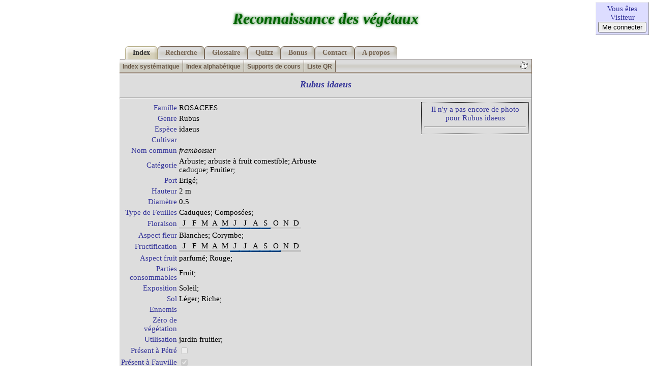

--- FILE ---
content_type: text/html; charset=latin-1
request_url: https://www.reconnaissancedesvegetaux.org/ft.php?ec=572&cc=590
body_size: 3127
content:
            <!DOCTYPE html PUBLIC "-//W3C//DTD XHTML 1.0 Transitional//EN"
                "http://www.w3.org/TR/xhtml1/DTD/xhtml1-transitional.dtd">
            <html xmlns="http://www.w3.org/1999/xhtml" xml:lang="fr" lang="fr" dir="ltr">
                <head>
                    <meta http-equiv="Content-Type" content="text/html; charset=latin-1" />
                    <meta name="description" content="Reconnaissance des végétaux, 988 cultivars & 6461 photos, ce site est destiné aux personnes souhaitant apprendre à reconnaitre puis connaitre les végétaux utilisés en espaces verts, et faisant partie des référentiels du CAP, BEP, BAC, BTS." />
                    <meta name="keywords" content="aménagement paysager,arbres,biologie végétale,botanique,classification,cours,enseignement agricole,fleurs,horticulture,jardin,jardins,jardinage,landscape,paysage,pépinière,pépiniéristes,plantes,productions florales,productions légumières,reconnaissance des végétaux,systematique,travaux paysagers,trees,végétaux d'ornement,végétaux,vivaces">
                    <meta name="Date-Revision-yyyymmdd" content="20260120" />
					<meta name="google-adsense-account" content="ca-pub-9693958438494064">
                    
    <meta name="revisit-after" content="7 days" />
                    <title>Reconnaissance des v&eacute;g&eacute;taux - Rubus idaeus </title>
                    <link rel="stylesheet" type="text/css" href="/css/reco.css" />
    <link rel='stylesheet' type='text/css' href='/css/cultivar.css' />                    <link rel="alternate" type="application/rss+xml" title="Reconnaissance des vegetaux RSS feed" href="http://www.reconnaissancedesvegetaux.org/fluxrss.xml" />
                    <script src="/js/functions.js" type="text/javascript" language="javascript"></script>
                    </head>


                <body>
                    <p class="url_print">http://www.reconnaissancedesvegetaux.org/ft.php?ec=572&cc=590</p>
                    <p class="userInfo">Vous &ecirc;tes<br />Visiteur<br /><input type="button" id="connexion" name="connexion" value="Me connecter" onclick="document.location.href = '/login.php?s='" />
                    </p>
                                            <div id="googleSide">

                            <script type="text/javascript"><!--
                            google_ad_client = "pub-9693958438494064";
                                //google_ad_slot = "2259553670";
                                google_ad_width = 120;
                                google_ad_height = 600;
                                google_ad_format = "120x600_as";
                                google_ad_type = "text";
                                google_ad_channel = "";
                                google_color_border = "CCCCCC";
                                google_color_bg = "CCCCCC";
                                google_color_link = "000000";
                                google_color_text = "333333";
                                google_color_url = "666666";
                                //--></script>

<script async src="https://pagead2.googlesyndication.com/pagead/js/adsbygoogle.js?client=ca-pub-9693958438494064"
     crossorigin="anonymous"></script>
                            <script type="text/javascript"
                                    src="http://pagead2.googlesyndication.com/pagead/show_ads.js">
                            </script>
                        </div>
                                        <div class="TitrePage">
                        <h1 id="title">Reconnaissance des v&eacute;g&eacute;taux</h1> <br />
                                        </div>
    
        <div class="menuTop">
            <div id="menu">
                <ul>
                    <li id='actif'><a href="/index.php">Index</a></li>
                    <li><a href="/recherche.php">Recherche</a></li>
                    <li><a href="/glossaire.php">Glossaire</a></li>
                    <li><a href="/quizz.php">Quizz</a></li>
                    <li><a href="/bonus.php">Bonus</a></li>
                                        <li><a href="/contact.php">Contact</a></li>
                    <li><a href="/reconnaissance.php">A propos</a></li>
                                    </ul>
            </div>
                            <div id="sousmenu">
                    <ul>
                        <li><a href="/index.php">Index syst&eacute;matique</a></li>
                        <li><a href="/indexalpha.php">Index alphab&eacute;tique</a></li>
                        <li><a href="/cours.php">Supports de cours</a></li>
                        <li><a href="/liste_qr.php">Liste QR</a></li>
                    </ul>
                <a href='/aide.php#index' style='float:right; clear:none'><img src='/images/interface/aide.png'></a>
                </div>
                </ div>                <div id="googleMenu">
                    <script type="text/javascript"><!--
                    google_ad_client = "pub-9693958438494064";
                        google_ad_width = 468;
                        google_ad_height = 15;
                        google_ad_format = "468x15_0ads_al_s";
                        google_ad_channel = "";
                        google_color_border = "DDDDDD";
                        google_color_bg = "DDDDDD";
                        google_color_link = "665544";
                        google_color_text = "665544";
                        google_color_url = "665544";
                        //--></script>
                    <script type="text/javascript"
                            src="http://pagead2.googlesyndication.com/pagead/show_ads.js">
                    </script>
                </div>
                    </div>
                    <div class="root">


                          				<h2><span class='genre'>Rubus</span> <span class='espece'>idaeus</span> <span class='cultivar'></span></h2>
					<hr />
          <div id="photos" class="photo">
						Il n'y a pas encore de photo <br />
						  pour <span class='genre'>Rubus</span> <span class='espece'>idaeus</span> <span class='cultivar'></span><br /><hr />          </div>
	  <table summary="Description" id="cultivar">
            <tr>
              <td class="intitule">Famille</td>
              <td class="valeur"><span class="famille">ROSACEES</span></td>
            </tr>
            <tr>
              <td class="intitule">Genre</td>
              <td class="valeur"><span class="genre">Rubus</span></td>
            </tr>
            <tr>
              <td class="intitule">Esp&egrave;ce</td>
              <td class="valeur"><span class="espece">idaeus</span></td>
            </tr>
            <tr>
              <td class="intitule">Cultivar</td>
              <td class="valeur"><span class="cultivar"></span></td>
            </tr>
            <tr>
              <td class="intitule">Nom commun</td>
              <td class="valeur"><span class="nomCommun">framboisier</span></td>
            </tr>
            <tr>
              <td class="intitule">Cat&eacute;gorie</td>
              <td class="valeur">Arbuste; arbuste à fruit comestible; Arbuste caduque; Fruitier; </td>
            </tr>
            <tr>
              <td class="intitule">Port</td>
              <td class="valeur">Erigé; </td>
            </tr>
            <tr>
              <td class="intitule">Hauteur</td>
              <td class="valeur">2 m</td>
            </tr>
            <tr>
              <td class="intitule">Diam&egrave;tre</td>
              <td class="valeur">0.5</td>
            </tr>
            <tr>
              <td class="intitule">Type de Feuilles</td>
              <td class="valeur">Caduques; Composées; </td>
            </tr>
            <tr>
              <td class="intitule">Floraison</td>
              <td class="valeur">
                <table summary="" class="anneeAff">
                  <tr>
                    <td>J</td>
                    <td>F</td>
                    <td>M</td>
                    <td>A</td>
                    <td>M</td>
                    <td>J</td>
                    <td>J</td>
                    <td>A</td>
                    <td>S</td>
                    <td>O</td>
                    <td>N</td>
                    <td>D</td>
                  </tr>
                  <tr>
                    <td><img src='/images/interface/date_off.gif' /></td>
                    <td><img src='/images/interface/date_off.gif' /></td>
                    <td><img src='/images/interface/date_off.gif' /></td>
                    <td><img src='/images/interface/date_off.gif' /></td>
                    <td><img src='/images/interface/date_on.gif' /></td>
                    <td><img src='/images/interface/date_on.gif' /></td>
                    <td><img src='/images/interface/date_on.gif' /></td>
                    <td><img src='/images/interface/date_on.gif' /></td>
                    <td><img src='/images/interface/date_on.gif' /></td>
                    <td><img src='/images/interface/date_off.gif' /></td>
                    <td><img src='/images/interface/date_off.gif' /></td>
                    <td><img src='/images/interface/date_off.gif' /></td>
                  </tr>
                </table>
              </td>
            </tr>
            <tr>
              <td class="intitule">Aspect fleur</td>
              <td class="valeur">Blanches; Corymbe; </td>
            </tr>
            <tr>
              <td class="intitule">Fructification</td>
              <td class="valeur">
                <table summary="" class="anneeAff">
                  <tr>
                    <td>J</td>
                    <td>F</td>
                    <td>M</td>
                    <td>A</td>
                    <td>M</td>
                    <td>J</td>
                    <td>J</td>
                    <td>A</td>
                    <td>S</td>
                    <td>O</td>
                    <td>N</td>
                    <td>D</td>
                  </tr>
                  <tr>
                    <td><img src='/images/interface/date_off.gif' /></td>
                    <td><img src='/images/interface/date_off.gif' /></td>
                    <td><img src='/images/interface/date_off.gif' /></td>
                    <td><img src='/images/interface/date_off.gif' /></td>
                    <td><img src='/images/interface/date_off.gif' /></td>
                    <td><img src='/images/interface/date_on.gif' /></td>
                    <td><img src='/images/interface/date_on.gif' /></td>
                    <td><img src='/images/interface/date_on.gif' /></td>
                    <td><img src='/images/interface/date_on.gif' /></td>
                    <td><img src='/images/interface/date_on.gif' /></td>
                    <td><img src='/images/interface/date_off.gif' /></td>
                    <td><img src='/images/interface/date_off.gif' /></td>
                  </tr>
                </table>
              </td>
            </tr>
            <tr>
              <td class="intitule">Aspect fruit</td>
              <td class="valeur">parfumé; Rouge; </td>
            </tr>
            <tr>
              <td class="intitule">Parties consommables</td>
              <td class="valeur">Fruit; </td>
            </tr>
            <tr>
              <td class="intitule">Exposition</td>
              <td class="valeur">Soleil; </td>
            </tr>
            <tr>
              <td class="intitule">Sol</td>
              <td class="valeur">Léger; Riche; </td>
            </tr>
            <tr>
              <td class="intitule">Ennemis</td>
              <td class="valeur"></td>
            </tr>
            <tr>
              <td class="intitule">Z&eacute;ro de v&eacute;g&eacute;tation</td>
              <td class="valeur"></td>
            </tr>
            <tr>
              <td class="intitule">Utilisation</td>
              <td class="valeur">jardin fruitier; </td>
            </tr>
            <tr>
              <td class="intitule">Pr&eacute;sent &agrave; P&eacute;tr&eacute;</td>
              <td class="valeur"><input type="checkbox" id="presentCFA" name="presentCFA" disabled="disabled" /></td>
            </tr>
            <tr>
              <td class="intitule">Pr&eacute;sent &agrave; Fauville</td>
              <td class="valeur"><input type="checkbox" id="PresentFauville" name="PresentFauville" disabled="disabled" checked='checked' /></td>
            </tr>
            <tr>
              <td class="intitule">Remarques</td>
              <td class="valeur">photo
massif de la pépi
massif du mur en brique</td>
            </tr>
          </table>
                      <form action="/contact.php?ec=572&amp;cc=590&amp;ct=Rubus idaeus " target="_blank" method="post">
						<input type="button" value="  Retour  " onclick="history.go(-1)" />
						<input type="submit" value="  Nous signaler une erreur  " />
          </form>

         <form action="/imprimer.php?ec=572&amp;cc=590&amp;ct=Rubus idaeus " target="_blank" method="post">
						<input type="submit" value="  Imprimer  " />
          </form>
                        <br />
                    </div>
                    <div id="mentions">
                        <p id='maj'>988 cultivars &amp; 6461 photos - Derni&egrave;re mise &agrave; jour : 20/01/2026  21:00:11.</p>
                    </div>
                                        <br />
                    <br />
                    <p><small>Conception &amp; r&eacute;alisation Olivier et Eric Lejosne<br />
                            Sur une id&eacute;e originale d'Olivier Lejosne<br />
                            Lyc&eacute;e agricole Lu&ccedil;on P&eacute;tr&eacute;</small></p>
                    <!-- Contrat Creative Commons -->
                    <small><small>Ce site est mis &agrave; disposition<br />
                            sous un <a rel="license" href="http://creativecommons.org/licenses/by-nc-nd/2.0/fr/" target="_blank">contrat Creative Commons</a>.
                        </small></small>
                    <!-- /Contrat Creative Commons -->


                    <!--
                    
                    <rdf:RDF xmlns="http://web.resource.org/cc/"
                        xmlns:dc="http://purl.org/dc/elements/1.1/"
                        xmlns:rdf="http://www.w3.org/1999/02/22-rdf-syntax-ns#">
                    <Work rdf:about="">
                       <dc:type rdf:resource="http://purl.org/dc/dcmitype/Interactive" />
                       <license rdf:resource="http://creativecommons.org/licenses/by-nc-nd/2.0/fr/" />
                    </Work>
                    
                    <License rdf:about="http://creativecommons.org/licenses/by-nc-nd/2.0/fr/">
                       <permits rdf:resource="http://web.resource.org/cc/Reproduction" />
                       <permits rdf:resource="http://web.resource.org/cc/Distribution" />
                       <requires rdf:resource="http://web.resource.org/cc/Notice" />
                       <requires rdf:resource="http://web.resource.org/cc/Attribution" />
                       <prohibits rdf:resource="http://web.resource.org/cc/CommercialUse" />
                    </License>
                    
                    </rdf:RDF>
                    
                    -->

                </body>
            </html>
            

--- FILE ---
content_type: text/html; charset=utf-8
request_url: https://www.google.com/recaptcha/api2/aframe
body_size: 267
content:
<!DOCTYPE HTML><html><head><meta http-equiv="content-type" content="text/html; charset=UTF-8"></head><body><script nonce="bXIxkMtBcgFgToWWD5IIew">/** Anti-fraud and anti-abuse applications only. See google.com/recaptcha */ try{var clients={'sodar':'https://pagead2.googlesyndication.com/pagead/sodar?'};window.addEventListener("message",function(a){try{if(a.source===window.parent){var b=JSON.parse(a.data);var c=clients[b['id']];if(c){var d=document.createElement('img');d.src=c+b['params']+'&rc='+(localStorage.getItem("rc::a")?sessionStorage.getItem("rc::b"):"");window.document.body.appendChild(d);sessionStorage.setItem("rc::e",parseInt(sessionStorage.getItem("rc::e")||0)+1);localStorage.setItem("rc::h",'1768961694304');}}}catch(b){}});window.parent.postMessage("_grecaptcha_ready", "*");}catch(b){}</script></body></html>

--- FILE ---
content_type: text/css
request_url: https://www.reconnaissancedesvegetaux.org/css/reco.css
body_size: 1624
content:
/* ce document est mis ï¿½ disposition sous un contrat creativecommons
//   (http://creativecommons.org/licenses/by-nc-nd/2.0/fr/)
// par eric lejosne - novembre 2004 
*/
body   {font-size:15px;background:#FFF; margin: 0;text-align: center;}
h1 {text-align:center;font-size:1.5em;color:black;clear:both;margin:0;padding:0;background-color:#DDD;}
h1#title {background-color:transparent;color:darkgreen; font-style:italic; font-size:2em;
text-shadow: 0px 0px 5px;}
h1#title span{display:none;}
h2 {text-align:center;font-size:1.2em;font-style:italic;clear:both;margin-top:0;padding-top:10px;background-color:#DDD;}
img {border-width:0px;vertical-align:middle;}

div.TitrePage {width:54em;margin-left:auto; margin-right:auto;padding-top:20px;padding-bottom:10px;}
div.menuTop {width:54em;margin:0;margin-left:auto; margin-right:auto;padding:0;}
div.menuTopA {width:54em;margin:0;margin-left:auto; margin-right:auto;padding:0;}
.userInfo{position:absolute;top:0;right:0;width:auto;margin:4px;padding:4px;top:0;background-color:#DDF;color:#339;border:outset 1px;}
p.stitre{text-align:left; padding-top:15px;margin:15px;clear:both;font-size:1.2em;font-style:italic;}

div.root {width:54em;background-color:#DDD;color:#339;border-right:thin solid #777777;
          border-bottom:thin solid #777777;border-left:thin solid #FFFFFF;margin:0;
          margin-left:auto; margin-right:auto;padding:0px;}

p.justify{ text-align:justify; text-indent:2em; padding:0 5px 0 5px;}
p.gauche{ text-align:left; text-indent:2em; padding:0 5px 0 5px;}
p.droite{ text-align:right; padding:0 5px 0 5px;}
p.centre{ text-align:center; padding:0 5px 0 5px;}

TD.onglet {width:15px; text-align:center;background:transparent;}		
TD.bouton {text-align:right;}
TD.btnfiche {text-align:right;font-size:0.8em;background-color:transparent;}

A {color:#654;;text-decoration: none;}
A:visited {color:#654;}
A:hover {color:#000;text-decoration: none;}
A:active {color:#000;text-decoration: none;}

A.action {text-align:right;color:#333333;font-size:12px;text-transform:none; text-decoration: none; font-style:italic}

.erreur {color:#FF0000;}

span.famille {text-transform:uppercase}
span.genre {text-transform:capitalize}
span.espece {text-transform:lowercase}
span.cultivar {text-transform:none}
span.nomCommun {text-transform:lowercase;font-size:0.9em;font-style:italic}
span.createur {text-transform:lowercase;font-size:0.8em;font-style:italic;}

span.familleP {background-color:#FDD}
span.genreP {background-color:#FDD}
span.especeP {background-color:#FDD}
span.cultivarP {background-color:#FDD}
span.nomCommunP {background-color:#FDD}


div#mentions{width:54em;color:#399;margin:0;
margin-left:auto; margin-right:auto;padding:0;text-align:left;font-size:0.8em;}
#mention p { float : right;}
#mentions a {color:#DDD;}
#mentions a:hover {color:#399;}

#mentions p#maj {margin:0;padding:0;text-align:left;font-size:0.8em; float:left;}
#mentions p {margin:0;padding:0;text-align:left;font-size:0.8em; float:right;}

 #menu {
  float:left;
  width:100%;
  background:white url("/images/interface/onglets/bg.gif") repeat-x bottom ;
  font-size:93%;
  line-height:normal;
  clear:both;
  border:none;
  border-right: 1px white solid;
  border-left: 1px white solid;
  }

 #menu ul {
  margin:0;
  padding:10px 10px 0;
  list-style:none;
  }
 #menu li {
  float:left;
  background:url("/images/interface/onglets/left.gif") no-repeat left top;
  margin:0;
  padding:0 0 0 9px;
  }
 #menu a {
  float:left;
  display:block;
  background:url("/images/interface/onglets/right.gif") no-repeat right top;
  padding:5px 15px 4px 6px;
  text-decoration:none;
  font-weight:bold;
  color:#765;
  }
  
/* Commented Backslash Hack
   hides rule from IE5-Mac \*/
 #menu a {float:none;}
/* End IE5-Mac hack */
 #menu a:hover {
  color:#333;
  }
 #menu #actif {
  background-image:url("/images/interface/onglets/left_on.gif");
  }
 #menu #actif a {
  background-image:url("/images/interface/onglets/right_on.gif");
  color:#333;
  padding-bottom:5px;
  }

/*le menu admin est plus serrï¿½ pour que tout tienne sur une ligne...
apparemment IE n'aime pas ï¿½a... */  
.menuTopA   #menu li {
  padding:0 0 0 5px;
}

.menuTopA  #menu a {
  padding:5px 8px 4px 3px;
  }
  
p.url_print{display:none;}
  
@media print{
p.userInfo{display:none;}
p.url_print{display:block;margin:0;padding:0;}
div.TitrePage {width:54em;margin-left:auto; margin-right:auto;padding-top:0;padding-bottom:0;}
}




#sousmenu
{
  font-family:arial;
  font-size:0.8em;
  font-weight:bold;
  float:left;
  width:100%;margin:0;padding:2px 0 0 0;
  clear:both;
  border-bottom:1px solid #987;
  border-right:1px solid #765;
  background: url(/images/interface/onglets/sub_bg_off.gif) ;
}

#sousmenu ul
{
margin: 0px;
padding: 0px 0px;
display: block;
width:auto;
}

#sousmenu li
{
list-style: none;
float: left;
color:#765;
border-right:1px solid #765;
background: url(/images/interface/onglets/sub_bg_on.gif) no-repeat right top ;
height:1.5em;
padding-top:5px;
}

#sousmenu a
{
margin: 0px;
display: block;
padding: 0px 6px 3px 6px;
text-decoration: none;
}

#sousmenu a:hover, #sousmenu a#actifSM
{
color: #000;
}


#googleMenu
{
  float:left;
  width:100%;margin:0;padding:2px 0 0 0;
  clear:both;
  border-bottom:1px solid #987;
  border-right:1px solid #765;
  background-color:#DDD;
  text-align:center;
}

#googleSide {
   position:absolute;
   top:160px;
   right:0;
   width:auto;
   margin:4px;
   padding:4px;
   background-color:#FFF;
   border:none;
 }


--- FILE ---
content_type: text/css
request_url: https://www.reconnaissancedesvegetaux.org/css/cultivar.css
body_size: 653
content:
/* ce document est mis ï¿½ disposition sous un contrat creativecommons
//   (http://creativecommons.org/licenses/by-nc-nd/2.0/fr/)
// par eric lejosne - novembre 2004 
*/
table#cultivar {color:#339;width:28.7em;}
table#cultivar th.titre{font-size:1.1em;text-align:center;padding:0px;}
table#cultivar th.titre span {color:black;font-size:0.8em;font-style:italic;line-height:2em;}
table#cultivar tr.r1 {background-color:#dde}
table#cultivar tr.r2 {background-color:#eef}
table#cultivar tr * td {background-color:transparent}
table#cultivar td.titre{font-size:1em;text-align:right;padding:5px;}
table#cultivar td.champ{font-size:1em;text-align:left;padding:5px;}
table#cultivar td.intitule{font-size:1em;text-align:right;padding:1px;}
table#cultivar td.valeur{color:black;font-size:1em;text-align:left;padding:1px;}
table#cultivar .anneeCB {}
table#cultivar .anneeCB * td {text-align:center;}
table#cultivar .anneeAff {}
table#cultivar .anneeAff * td {width:20px;text-align:center;margin:0;padding:0;border:none; }
table.anneeAff {border-spacing:0;}

div.photo{position:relative;display:block;right:5px;top:0;width:200px;
  border:1px dotted black;float:right;background-color:#DDD;padding:5px;color:#339;overflow:hidden;} 
table.photo TR {border-width:0px; border-style: solid dotted; font-size:1em;}
table.photo TR.pair {background-color:#CCF;}
table.photo TR.impair {background-color:#CFC;}
table.photo TR.pair:hover {background-color:#DDD;font-weight:bold;}
table.photo TR.impair:hover {background-color:#DDD;font-weight:bold;}
table.photo THEAD TH {	background:#CCC;color:#444; text-indent:0;padding:4px;}

span.nomCommun {font-size:1em;}


@media print {
    body{font-size:14px;}
    div.menuTopA {display:none;}
    div.menuTop {display:none;}
    p.userInfo {display:none;}
    div.TitrePage {display:none;}
    div.root{border:none;background:#FFF}
    div.photo{border:none;background-color:#FFF;} 
    table#cultivar {color:#339;width:auto; font-size:1.4em;}
    form {display:none;}
    div#mentions {display:none;}
    img.qrcode{display:none}
}